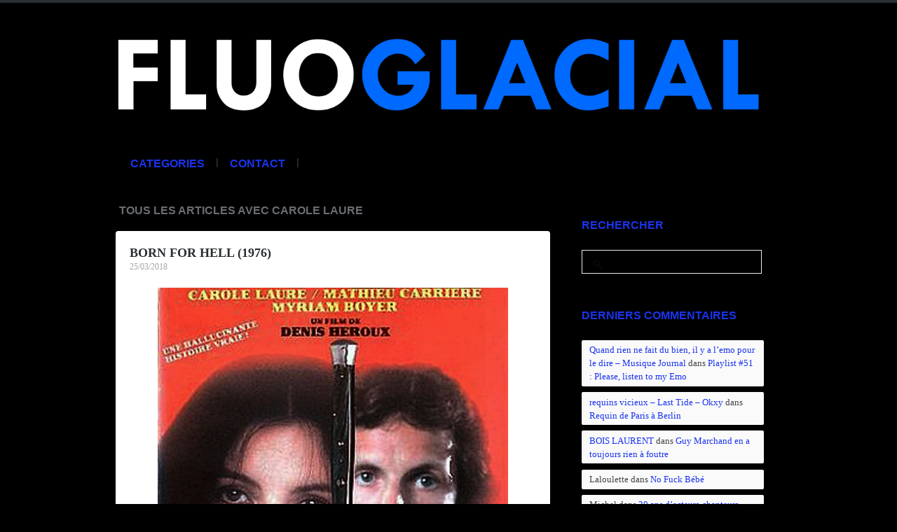

--- FILE ---
content_type: text/javascript
request_url: http://fluoglacial.com/wp-content/themes/hoarder/js/jquery.custom.js?ver=1.0
body_size: 7460
content:
/*-----------------------------------------------------------------------------------

 	Custom JS - All front-end jQuery
 
-----------------------------------------------------------------------------------*/
 
 jQuery(document).ready(function($) {

    /* Javascript YAY */
    $('body').removeClass('no-js');


    /* Superfish for awesome menus ----------------------------------*/
    var mobileMenuClone = $('#primary-menu').clone().attr('id', 'zilla-mobile-menu'); // For use in our mobile menu
	$('#primary-menu').supersubs({
	        minWidth: 12,
	        maxWidth: 27,
	        extraWidth: 0 // set to 1 if lines turn over
	    }).superfish({
    		delay: 200,
    		animation: {opacity:'show', height:'show'},
    		speed: 'fast',
    		autoArrows: false,
    		dropShadows: false
	});
	

	/* Zilla MobileMenu ----------------------------------------------*/
    function zilla_mobilemenu() {
        var windowWidth = $(window).width();
        
        if( windowWidth < 1000 ) {
            // Show the mobile menu, hide the main menu
            if( !$('#zilla-menu-dropdown').length ) {
                // add our button and cloned menu if they don't already exist
                $('<a id="zilla-menu-dropdown" href="#zilla-mobile-menu" />').prependTo('#primary-nav');
                mobileMenuClone.appendTo('#primary-nav');
                zilla_menu_listener();
            }
        } else {
            mobileMenuClone.css('display', 'none');
        }
    }
    zilla_mobilemenu();

    // Fire the event listener
    function zilla_menu_listener() {
        $('#zilla-menu-dropdown').click(function(e) {
            if( $('body').hasClass('ie8') ) {

                var mobileMenu = $('#zilla-mobile-menu');

                if( mobileMenu.css('display') === 'block' ) {
                    mobileMenu.css({
                        'display' : 'none'
                    });
                } else {
                    mobileMenu.css({
                        'display' : 'block',
                        'height' : 'auto',
                        'z-index' : 999,
                        'position' : 'absolute' 
                    });
                }

            } else {

                $('#zilla-mobile-menu').stop().slideToggle(500);

            }

            e.preventDefault();
        });
    }

    if( !$('body').hasClass('ie8') ) {    
        window.addEventListener( "orientationchange", function() {
            $('#primary-nav > ul').removeAttr('style');
        }, false );
    }
	    

    /* Isotope the blog and 2 col layout --------------------------------*/
    var $isotope = $('.isotope-container');
    
    $isotope.imagesLoaded( function() {
        $isotope.isotope({
            itemSelector: '.post',
            transformsEnabled: false,
            animationOptions: {
                duration: 400,
                easing: 'swing',
                queue: false
            }
        });
    });
    

    /* Load more items -----------------------------------------------*/
    var load_more = $('#load-more'),
		orig_text = load_more.text(),
		archive = load_more.attr('rel'),
		width = load_more.attr('data-width'),
		page = 1;

	load_more.click(function(){
		page++;
		load_more.text( zilla.loading );
		$.post(zilla.ajaxurl, { action:'zilla_load_more', nonce:zilla.nonce, page:page, archive:archive, width:width }, function(data) {
			var content = $(data.content);
			$(content).imagesLoaded(function() {
    			$('#primary').append( content ).isotope( 'appended', content, function() {
                    var $body = $('body');
                    if( $body.hasClass( 'page-template-template-home-blog-php' ) || $body.hasClass( 'archive' ) || $body.hasClass( 'search' ) ) {
                        zilla_resize_media();
                    }
    			    $('.isotope-container').isotope('reLayout');
    			});
    			load_more.text(orig_text);
			});

			if(page >= data.pages) load_more.fadeOut();
		}, 'json');

		return false;
	});
    
    
    /*	Make Video/Audio Responsive - Portfolio ----------------------*/
    function zilla_resize_media() {
    	if($().jPlayer && $('.jp-jplayer').length){

    		$(window).resize(function(){
    			$('.jp-jplayer').each(function(){
    				var player = $(this),
    					orig_width = player.attr('data-orig-width'),
    					orig_height = player.attr('data-orig-height'),
    					new_width = orig_width,
    					new_height = orig_height;
    					win_width = $(window).width(),
                        $body = $('body');

    				// Set responsive width breakpoints here
    				if( $body.hasClass('blog') ) {
                        new_width = 260;
                    }
    				else if( $body.hasClass('page-template-template-home-2col-php') ) {
                        new_width = 260;
                    } 
                    else if( $body.hasClass('page-template-template-home-blog-php') || $body.hasClass( 'search' ) || $body.hasClass( 'archive' ) ) {
                        if( win_width <= 480 ) {
                            new_width = 260;
                        }
                        else {
                            new_width = 580;
                        }
                    }
                    else if( $body.hasClass('single-post') ) {
                        if( win_width <= 480 ) {
                            new_width = 260;
                        }
                        else {
                            new_width = 580;
                        }
                    }

    				new_height = Math.round((new_width / orig_width) * orig_height);
    				if(player.hasClass('jp-jplayer')) player.jPlayer('option', 'size', { width: new_width, height: new_height });
    				if(player.hasClass('embed-video')) player.width(new_width).height(new_height);
    			});
    		});
    		$(window).trigger('resize'); // inital resize
    	}
	}
	zilla_resize_media();


    /* Scroll to top -------------------------------------------------*/
    function zilla_scroll_to_top() {
        var windowWidth = $(window).width(),
            didScroll = false;

        if( windowWidth > 1000 ) {
            var $freeride = $('#back-to-top');

            $freeride.hover(function() {
                $(this).animate({
                        opacity: 1
                    }, 300);
                }, function() {
                $(this).animate({
                    opacity: 0.7
                }, 300);
            });

            $freeride.click(function(e) {
                $('body,html').animate({ scrollTop: "0" });
                e.preventDefault();
            })

            $(window).scroll(function() {
                didScroll = true;
            });

            setInterval(function() {
                if( didScroll ) {
                    didScroll = false;

                    if( $(window).scrollTop() > 200 ) {
                        $freeride.css('display', 'block');
                    } else {
                        $freeride.css('display', 'none');
                    }
                }
            }, 250);
        }
    }
    zilla_scroll_to_top();


    /* Fire all resize code ------------------------------------------*/
    $(window).resize(function() {
        zilla_mobilemenu();
        $isotope.isotope('reLayout');
        zilla_scroll_to_top();
    });


   	/* FitVids magic for resizing video iframes ----------------------*/
    $("#content").fitVids();
 	
});